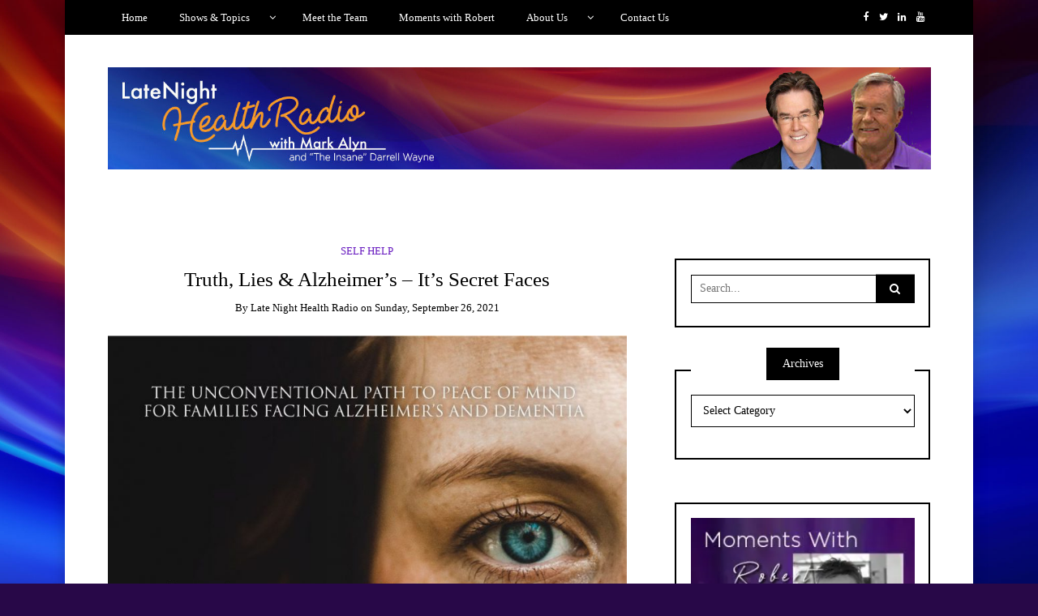

--- FILE ---
content_type: text/html; charset=UTF-8
request_url: https://www.latenighthealth.com/truth-lies-alzheimers-its-secret-faces/
body_size: 20555
content:
<!DOCTYPE html>
<!--[if IE 9]><html class="no-js ie9" lang="en-US"><![endif]-->
<!--[if gt IE 9]><!--><html class="no-js" lang="en-US"><!--<![endif]-->

<head>
  <meta charset="UTF-8">
  <meta name="viewport" content="width=device-width, initial-scale=1">
  <link rel="profile" href="http://gmpg.org/xfn/11">
  
	<meta name='robots' content='index, follow, max-image-preview:large, max-snippet:-1, max-video-preview:-1' />

	<!-- This site is optimized with the Yoast SEO plugin v26.7 - https://yoast.com/wordpress/plugins/seo/ -->
	<title>Truth, Lies &amp; Alzheimer&#039;s - It&#039;s Secret Faces - Late Night Health Radio</title>
	<link rel="canonical" href="https://www.latenighthealth.com/truth-lies-alzheimers-its-secret-faces/" />
	<meta property="og:locale" content="en_US" />
	<meta property="og:type" content="article" />
	<meta property="og:title" content="Truth, Lies &amp; Alzheimer&#039;s - It&#039;s Secret Faces - Late Night Health Radio" />
	<meta property="og:description" content="By Lisa Skinner So many families are greatly impacted by Alzheimer’s disease and are desperately in need of help and guidance. Currently, in the United States, there are over 6 million people living with Alzheimer&#8217;s disease. Today, someone in the U.S. develops Alzheimer’s disease every 66 seconds. Based on that, by the middle of the &hellip;" />
	<meta property="og:url" content="https://www.latenighthealth.com/truth-lies-alzheimers-its-secret-faces/" />
	<meta property="og:site_name" content="Late Night Health Radio" />
	<meta property="article:publisher" content="https://www.facebook.com/latenighthealth" />
	<meta property="article:published_time" content="2021-09-26T16:37:31+00:00" />
	<meta property="article:modified_time" content="2021-09-26T16:37:49+00:00" />
	<meta property="og:image" content="https://www.latenighthealth.com/wp-content/uploads/2021/09/Lisa-Skinner_book-cover.jpg" />
	<meta property="og:image:width" content="1357" />
	<meta property="og:image:height" content="2048" />
	<meta property="og:image:type" content="image/jpeg" />
	<meta name="author" content="Late Night Health Radio" />
	<meta name="twitter:card" content="summary_large_image" />
	<meta name="twitter:creator" content="@robertclancy" />
	<meta name="twitter:site" content="@latenigthhealth" />
	<meta name="twitter:label1" content="Written by" />
	<meta name="twitter:data1" content="Late Night Health Radio" />
	<meta name="twitter:label2" content="Est. reading time" />
	<meta name="twitter:data2" content="2 minutes" />
	<script type="application/ld+json" class="yoast-schema-graph">{"@context":"https://schema.org","@graph":[{"@type":"Article","@id":"https://www.latenighthealth.com/truth-lies-alzheimers-its-secret-faces/#article","isPartOf":{"@id":"https://www.latenighthealth.com/truth-lies-alzheimers-its-secret-faces/"},"author":{"name":"Late Night Health Radio","@id":"https://www.latenighthealth.com/#/schema/person/a9154034a91c5f675e8b04f8c32faf24"},"headline":"Truth, Lies &#038; Alzheimer&#8217;s &#8211; It&#8217;s Secret Faces","datePublished":"2021-09-26T16:37:31+00:00","dateModified":"2021-09-26T16:37:49+00:00","mainEntityOfPage":{"@id":"https://www.latenighthealth.com/truth-lies-alzheimers-its-secret-faces/"},"wordCount":338,"commentCount":0,"publisher":{"@id":"https://www.latenighthealth.com/#organization"},"image":{"@id":"https://www.latenighthealth.com/truth-lies-alzheimers-its-secret-faces/#primaryimage"},"thumbnailUrl":"https://www.latenighthealth.com/wp-content/uploads/2021/09/Lisa-Skinner_book-cover.jpg","keywords":["alzheimer's","brain health","dementia"],"articleSection":["Self Help"],"inLanguage":"en-US","potentialAction":[{"@type":"CommentAction","name":"Comment","target":["https://www.latenighthealth.com/truth-lies-alzheimers-its-secret-faces/#respond"]}]},{"@type":"WebPage","@id":"https://www.latenighthealth.com/truth-lies-alzheimers-its-secret-faces/","url":"https://www.latenighthealth.com/truth-lies-alzheimers-its-secret-faces/","name":"Truth, Lies & Alzheimer's - It's Secret Faces - Late Night Health Radio","isPartOf":{"@id":"https://www.latenighthealth.com/#website"},"primaryImageOfPage":{"@id":"https://www.latenighthealth.com/truth-lies-alzheimers-its-secret-faces/#primaryimage"},"image":{"@id":"https://www.latenighthealth.com/truth-lies-alzheimers-its-secret-faces/#primaryimage"},"thumbnailUrl":"https://www.latenighthealth.com/wp-content/uploads/2021/09/Lisa-Skinner_book-cover.jpg","datePublished":"2021-09-26T16:37:31+00:00","dateModified":"2021-09-26T16:37:49+00:00","breadcrumb":{"@id":"https://www.latenighthealth.com/truth-lies-alzheimers-its-secret-faces/#breadcrumb"},"inLanguage":"en-US","potentialAction":[{"@type":"ReadAction","target":["https://www.latenighthealth.com/truth-lies-alzheimers-its-secret-faces/"]}]},{"@type":"ImageObject","inLanguage":"en-US","@id":"https://www.latenighthealth.com/truth-lies-alzheimers-its-secret-faces/#primaryimage","url":"https://www.latenighthealth.com/wp-content/uploads/2021/09/Lisa-Skinner_book-cover.jpg","contentUrl":"https://www.latenighthealth.com/wp-content/uploads/2021/09/Lisa-Skinner_book-cover.jpg","width":1357,"height":2048},{"@type":"BreadcrumbList","@id":"https://www.latenighthealth.com/truth-lies-alzheimers-its-secret-faces/#breadcrumb","itemListElement":[{"@type":"ListItem","position":1,"name":"Home","item":"https://www.latenighthealth.com/"},{"@type":"ListItem","position":2,"name":"Blog","item":"https://www.latenighthealth.com/blog/"},{"@type":"ListItem","position":3,"name":"Truth, Lies &#038; Alzheimer&#8217;s &#8211; It&#8217;s Secret Faces"}]},{"@type":"WebSite","@id":"https://www.latenighthealth.com/#website","url":"https://www.latenighthealth.com/","name":"Late Night Health Radio","description":"Alternative Health Radio Show. We talk about health and wellness topics that matter to you!","publisher":{"@id":"https://www.latenighthealth.com/#organization"},"potentialAction":[{"@type":"SearchAction","target":{"@type":"EntryPoint","urlTemplate":"https://www.latenighthealth.com/?s={search_term_string}"},"query-input":{"@type":"PropertyValueSpecification","valueRequired":true,"valueName":"search_term_string"}}],"inLanguage":"en-US"},{"@type":"Organization","@id":"https://www.latenighthealth.com/#organization","name":"Late Night Health","url":"https://www.latenighthealth.com/","logo":{"@type":"ImageObject","inLanguage":"en-US","@id":"https://www.latenighthealth.com/#/schema/logo/image/","url":"https://www.latenighthealth.com/wp-content/uploads/2022/07/lnh-logo-.jpg","contentUrl":"https://www.latenighthealth.com/wp-content/uploads/2022/07/lnh-logo-.jpg","width":400,"height":400,"caption":"Late Night Health"},"image":{"@id":"https://www.latenighthealth.com/#/schema/logo/image/"},"sameAs":["https://www.facebook.com/latenighthealth","https://x.com/latenigthhealth","https://www.linkedin.com/in/markalyn/"]},{"@type":"Person","@id":"https://www.latenighthealth.com/#/schema/person/a9154034a91c5f675e8b04f8c32faf24","name":"Late Night Health Radio","image":{"@type":"ImageObject","inLanguage":"en-US","@id":"https://www.latenighthealth.com/#/schema/person/image/","url":"https://secure.gravatar.com/avatar/0e3c8f6d40670a6705d0d785378828d20b38dea47370df6bb9b6bf4ea39a70ed?s=96&d=mm&r=g","contentUrl":"https://secure.gravatar.com/avatar/0e3c8f6d40670a6705d0d785378828d20b38dea47370df6bb9b6bf4ea39a70ed?s=96&d=mm&r=g","caption":"Late Night Health Radio"},"sameAs":["https://x.com/robertclancy"],"url":"https://www.latenighthealth.com/author/latenighthealth_szoxys/"}]}</script>
	<!-- / Yoast SEO plugin. -->


<link rel="alternate" type="application/rss+xml" title="Late Night Health Radio &raquo; Feed" href="https://www.latenighthealth.com/feed/" />
<link rel="alternate" type="application/rss+xml" title="Late Night Health Radio &raquo; Comments Feed" href="https://www.latenighthealth.com/comments/feed/" />
<link rel="alternate" type="application/rss+xml" title="Late Night Health Radio &raquo; Truth, Lies &#038; Alzheimer&#8217;s &#8211; It&#8217;s Secret Faces Comments Feed" href="https://www.latenighthealth.com/truth-lies-alzheimers-its-secret-faces/feed/" />
<link rel="alternate" title="oEmbed (JSON)" type="application/json+oembed" href="https://www.latenighthealth.com/wp-json/oembed/1.0/embed?url=https%3A%2F%2Fwww.latenighthealth.com%2Ftruth-lies-alzheimers-its-secret-faces%2F" />
<link rel="alternate" title="oEmbed (XML)" type="text/xml+oembed" href="https://www.latenighthealth.com/wp-json/oembed/1.0/embed?url=https%3A%2F%2Fwww.latenighthealth.com%2Ftruth-lies-alzheimers-its-secret-faces%2F&#038;format=xml" />
<style id='wp-img-auto-sizes-contain-inline-css' type='text/css'>
img:is([sizes=auto i],[sizes^="auto," i]){contain-intrinsic-size:3000px 1500px}
/*# sourceURL=wp-img-auto-sizes-contain-inline-css */
</style>
<style id='wp-emoji-styles-inline-css' type='text/css'>

	img.wp-smiley, img.emoji {
		display: inline !important;
		border: none !important;
		box-shadow: none !important;
		height: 1em !important;
		width: 1em !important;
		margin: 0 0.07em !important;
		vertical-align: -0.1em !important;
		background: none !important;
		padding: 0 !important;
	}
/*# sourceURL=wp-emoji-styles-inline-css */
</style>
<link rel='stylesheet' id='wp-block-library-css' href='https://www.latenighthealth.com/wp-includes/css/dist/block-library/style.min.css?ver=6.9' type='text/css' media='all' />
<style id='classic-theme-styles-inline-css' type='text/css'>
/*! This file is auto-generated */
.wp-block-button__link{color:#fff;background-color:#32373c;border-radius:9999px;box-shadow:none;text-decoration:none;padding:calc(.667em + 2px) calc(1.333em + 2px);font-size:1.125em}.wp-block-file__button{background:#32373c;color:#fff;text-decoration:none}
/*# sourceURL=/wp-includes/css/classic-themes.min.css */
</style>
<style id='global-styles-inline-css' type='text/css'>
:root{--wp--preset--aspect-ratio--square: 1;--wp--preset--aspect-ratio--4-3: 4/3;--wp--preset--aspect-ratio--3-4: 3/4;--wp--preset--aspect-ratio--3-2: 3/2;--wp--preset--aspect-ratio--2-3: 2/3;--wp--preset--aspect-ratio--16-9: 16/9;--wp--preset--aspect-ratio--9-16: 9/16;--wp--preset--color--black: #000000;--wp--preset--color--cyan-bluish-gray: #abb8c3;--wp--preset--color--white: #ffffff;--wp--preset--color--pale-pink: #f78da7;--wp--preset--color--vivid-red: #cf2e2e;--wp--preset--color--luminous-vivid-orange: #ff6900;--wp--preset--color--luminous-vivid-amber: #fcb900;--wp--preset--color--light-green-cyan: #7bdcb5;--wp--preset--color--vivid-green-cyan: #00d084;--wp--preset--color--pale-cyan-blue: #8ed1fc;--wp--preset--color--vivid-cyan-blue: #0693e3;--wp--preset--color--vivid-purple: #9b51e0;--wp--preset--gradient--vivid-cyan-blue-to-vivid-purple: linear-gradient(135deg,rgb(6,147,227) 0%,rgb(155,81,224) 100%);--wp--preset--gradient--light-green-cyan-to-vivid-green-cyan: linear-gradient(135deg,rgb(122,220,180) 0%,rgb(0,208,130) 100%);--wp--preset--gradient--luminous-vivid-amber-to-luminous-vivid-orange: linear-gradient(135deg,rgb(252,185,0) 0%,rgb(255,105,0) 100%);--wp--preset--gradient--luminous-vivid-orange-to-vivid-red: linear-gradient(135deg,rgb(255,105,0) 0%,rgb(207,46,46) 100%);--wp--preset--gradient--very-light-gray-to-cyan-bluish-gray: linear-gradient(135deg,rgb(238,238,238) 0%,rgb(169,184,195) 100%);--wp--preset--gradient--cool-to-warm-spectrum: linear-gradient(135deg,rgb(74,234,220) 0%,rgb(151,120,209) 20%,rgb(207,42,186) 40%,rgb(238,44,130) 60%,rgb(251,105,98) 80%,rgb(254,248,76) 100%);--wp--preset--gradient--blush-light-purple: linear-gradient(135deg,rgb(255,206,236) 0%,rgb(152,150,240) 100%);--wp--preset--gradient--blush-bordeaux: linear-gradient(135deg,rgb(254,205,165) 0%,rgb(254,45,45) 50%,rgb(107,0,62) 100%);--wp--preset--gradient--luminous-dusk: linear-gradient(135deg,rgb(255,203,112) 0%,rgb(199,81,192) 50%,rgb(65,88,208) 100%);--wp--preset--gradient--pale-ocean: linear-gradient(135deg,rgb(255,245,203) 0%,rgb(182,227,212) 50%,rgb(51,167,181) 100%);--wp--preset--gradient--electric-grass: linear-gradient(135deg,rgb(202,248,128) 0%,rgb(113,206,126) 100%);--wp--preset--gradient--midnight: linear-gradient(135deg,rgb(2,3,129) 0%,rgb(40,116,252) 100%);--wp--preset--font-size--small: 13px;--wp--preset--font-size--medium: 20px;--wp--preset--font-size--large: 36px;--wp--preset--font-size--x-large: 42px;--wp--preset--spacing--20: 0.44rem;--wp--preset--spacing--30: 0.67rem;--wp--preset--spacing--40: 1rem;--wp--preset--spacing--50: 1.5rem;--wp--preset--spacing--60: 2.25rem;--wp--preset--spacing--70: 3.38rem;--wp--preset--spacing--80: 5.06rem;--wp--preset--shadow--natural: 6px 6px 9px rgba(0, 0, 0, 0.2);--wp--preset--shadow--deep: 12px 12px 50px rgba(0, 0, 0, 0.4);--wp--preset--shadow--sharp: 6px 6px 0px rgba(0, 0, 0, 0.2);--wp--preset--shadow--outlined: 6px 6px 0px -3px rgb(255, 255, 255), 6px 6px rgb(0, 0, 0);--wp--preset--shadow--crisp: 6px 6px 0px rgb(0, 0, 0);}:where(.is-layout-flex){gap: 0.5em;}:where(.is-layout-grid){gap: 0.5em;}body .is-layout-flex{display: flex;}.is-layout-flex{flex-wrap: wrap;align-items: center;}.is-layout-flex > :is(*, div){margin: 0;}body .is-layout-grid{display: grid;}.is-layout-grid > :is(*, div){margin: 0;}:where(.wp-block-columns.is-layout-flex){gap: 2em;}:where(.wp-block-columns.is-layout-grid){gap: 2em;}:where(.wp-block-post-template.is-layout-flex){gap: 1.25em;}:where(.wp-block-post-template.is-layout-grid){gap: 1.25em;}.has-black-color{color: var(--wp--preset--color--black) !important;}.has-cyan-bluish-gray-color{color: var(--wp--preset--color--cyan-bluish-gray) !important;}.has-white-color{color: var(--wp--preset--color--white) !important;}.has-pale-pink-color{color: var(--wp--preset--color--pale-pink) !important;}.has-vivid-red-color{color: var(--wp--preset--color--vivid-red) !important;}.has-luminous-vivid-orange-color{color: var(--wp--preset--color--luminous-vivid-orange) !important;}.has-luminous-vivid-amber-color{color: var(--wp--preset--color--luminous-vivid-amber) !important;}.has-light-green-cyan-color{color: var(--wp--preset--color--light-green-cyan) !important;}.has-vivid-green-cyan-color{color: var(--wp--preset--color--vivid-green-cyan) !important;}.has-pale-cyan-blue-color{color: var(--wp--preset--color--pale-cyan-blue) !important;}.has-vivid-cyan-blue-color{color: var(--wp--preset--color--vivid-cyan-blue) !important;}.has-vivid-purple-color{color: var(--wp--preset--color--vivid-purple) !important;}.has-black-background-color{background-color: var(--wp--preset--color--black) !important;}.has-cyan-bluish-gray-background-color{background-color: var(--wp--preset--color--cyan-bluish-gray) !important;}.has-white-background-color{background-color: var(--wp--preset--color--white) !important;}.has-pale-pink-background-color{background-color: var(--wp--preset--color--pale-pink) !important;}.has-vivid-red-background-color{background-color: var(--wp--preset--color--vivid-red) !important;}.has-luminous-vivid-orange-background-color{background-color: var(--wp--preset--color--luminous-vivid-orange) !important;}.has-luminous-vivid-amber-background-color{background-color: var(--wp--preset--color--luminous-vivid-amber) !important;}.has-light-green-cyan-background-color{background-color: var(--wp--preset--color--light-green-cyan) !important;}.has-vivid-green-cyan-background-color{background-color: var(--wp--preset--color--vivid-green-cyan) !important;}.has-pale-cyan-blue-background-color{background-color: var(--wp--preset--color--pale-cyan-blue) !important;}.has-vivid-cyan-blue-background-color{background-color: var(--wp--preset--color--vivid-cyan-blue) !important;}.has-vivid-purple-background-color{background-color: var(--wp--preset--color--vivid-purple) !important;}.has-black-border-color{border-color: var(--wp--preset--color--black) !important;}.has-cyan-bluish-gray-border-color{border-color: var(--wp--preset--color--cyan-bluish-gray) !important;}.has-white-border-color{border-color: var(--wp--preset--color--white) !important;}.has-pale-pink-border-color{border-color: var(--wp--preset--color--pale-pink) !important;}.has-vivid-red-border-color{border-color: var(--wp--preset--color--vivid-red) !important;}.has-luminous-vivid-orange-border-color{border-color: var(--wp--preset--color--luminous-vivid-orange) !important;}.has-luminous-vivid-amber-border-color{border-color: var(--wp--preset--color--luminous-vivid-amber) !important;}.has-light-green-cyan-border-color{border-color: var(--wp--preset--color--light-green-cyan) !important;}.has-vivid-green-cyan-border-color{border-color: var(--wp--preset--color--vivid-green-cyan) !important;}.has-pale-cyan-blue-border-color{border-color: var(--wp--preset--color--pale-cyan-blue) !important;}.has-vivid-cyan-blue-border-color{border-color: var(--wp--preset--color--vivid-cyan-blue) !important;}.has-vivid-purple-border-color{border-color: var(--wp--preset--color--vivid-purple) !important;}.has-vivid-cyan-blue-to-vivid-purple-gradient-background{background: var(--wp--preset--gradient--vivid-cyan-blue-to-vivid-purple) !important;}.has-light-green-cyan-to-vivid-green-cyan-gradient-background{background: var(--wp--preset--gradient--light-green-cyan-to-vivid-green-cyan) !important;}.has-luminous-vivid-amber-to-luminous-vivid-orange-gradient-background{background: var(--wp--preset--gradient--luminous-vivid-amber-to-luminous-vivid-orange) !important;}.has-luminous-vivid-orange-to-vivid-red-gradient-background{background: var(--wp--preset--gradient--luminous-vivid-orange-to-vivid-red) !important;}.has-very-light-gray-to-cyan-bluish-gray-gradient-background{background: var(--wp--preset--gradient--very-light-gray-to-cyan-bluish-gray) !important;}.has-cool-to-warm-spectrum-gradient-background{background: var(--wp--preset--gradient--cool-to-warm-spectrum) !important;}.has-blush-light-purple-gradient-background{background: var(--wp--preset--gradient--blush-light-purple) !important;}.has-blush-bordeaux-gradient-background{background: var(--wp--preset--gradient--blush-bordeaux) !important;}.has-luminous-dusk-gradient-background{background: var(--wp--preset--gradient--luminous-dusk) !important;}.has-pale-ocean-gradient-background{background: var(--wp--preset--gradient--pale-ocean) !important;}.has-electric-grass-gradient-background{background: var(--wp--preset--gradient--electric-grass) !important;}.has-midnight-gradient-background{background: var(--wp--preset--gradient--midnight) !important;}.has-small-font-size{font-size: var(--wp--preset--font-size--small) !important;}.has-medium-font-size{font-size: var(--wp--preset--font-size--medium) !important;}.has-large-font-size{font-size: var(--wp--preset--font-size--large) !important;}.has-x-large-font-size{font-size: var(--wp--preset--font-size--x-large) !important;}
:where(.wp-block-post-template.is-layout-flex){gap: 1.25em;}:where(.wp-block-post-template.is-layout-grid){gap: 1.25em;}
:where(.wp-block-term-template.is-layout-flex){gap: 1.25em;}:where(.wp-block-term-template.is-layout-grid){gap: 1.25em;}
:where(.wp-block-columns.is-layout-flex){gap: 2em;}:where(.wp-block-columns.is-layout-grid){gap: 2em;}
:root :where(.wp-block-pullquote){font-size: 1.5em;line-height: 1.6;}
/*# sourceURL=global-styles-inline-css */
</style>
<link rel='stylesheet' id='titan-adminbar-styles-css' href='https://www.latenighthealth.com/wp-content/plugins/anti-spam/assets/css/admin-bar.css?ver=7.3.5' type='text/css' media='all' />
<link rel='stylesheet' id='contact-form-7-css' href='https://www.latenighthealth.com/wp-content/plugins/contact-form-7/includes/css/styles.css?ver=6.1.3' type='text/css' media='all' />
<style id='contact-form-7-inline-css' type='text/css'>
.wpcf7 .wpcf7-recaptcha iframe {margin-bottom: 0;}.wpcf7 .wpcf7-recaptcha[data-align="center"] > div {margin: 0 auto;}.wpcf7 .wpcf7-recaptcha[data-align="right"] > div {margin: 0 0 0 auto;}
/*# sourceURL=contact-form-7-inline-css */
</style>
<link rel='stylesheet' id='WRT-style-css' href='https://www.latenighthealth.com/wp-content/themes/writee/style.css?ver=6.9' type='text/css' media='all' />
<link rel='stylesheet' id='WRT-main-style-css' href='https://www.latenighthealth.com/wp-content/themes/writee/assets/css/style-ltr.css?ver=6.9' type='text/css' media='all' />
<link rel='stylesheet' id='mediaelement-css' href='https://www.latenighthealth.com/wp-includes/js/mediaelement/mediaelementplayer-legacy.min.css?ver=4.2.17' type='text/css' media='all' />
<link rel='stylesheet' id='wp-mediaelement-css' href='https://www.latenighthealth.com/wp-includes/js/mediaelement/wp-mediaelement.min.css?ver=6.9' type='text/css' media='all' />
<script type="text/javascript" src="https://www.latenighthealth.com/wp-includes/js/jquery/jquery.min.js?ver=3.7.1" id="jquery-core-js"></script>
<script type="text/javascript" src="https://www.latenighthealth.com/wp-includes/js/jquery/jquery-migrate.min.js?ver=3.4.1" id="jquery-migrate-js"></script>
<link rel="https://api.w.org/" href="https://www.latenighthealth.com/wp-json/" /><link rel="alternate" title="JSON" type="application/json" href="https://www.latenighthealth.com/wp-json/wp/v2/posts/3829" /><link rel="EditURI" type="application/rsd+xml" title="RSD" href="https://www.latenighthealth.com/xmlrpc.php?rsd" />
<meta name="generator" content="WordPress 6.9" />
<link rel='shortlink' href='https://www.latenighthealth.com/?p=3829' />
<link rel="pingback" href="https://www.latenighthealth.com/xmlrpc.php"><style type="text/css">html, body {font-size:14px;line-height:1.2;}.entry-content a:not([class]), a:active, a:focus, a:hover{color:#671abf}.social-navigation.theme-colors,
		.comments-area .comments-list .comment .comment-meta .comment-header .comment-reply,
		.entry .entry-header .entry-meta .entry-cat,
		.entry .entry-quote-author,
		.widget.widget_recent-post .entry-list .entry .entry-meta .entry-cat, 
		.widget.widget_popular-post .entry-list .entry .entry-meta .entry-cat, 
		.widget.widget_posts .entry-list .entry .entry-meta .entry-cat, 
		.widget.widget_posts .entry .entry-meta .entry-cat, 
		.widget.widget_wrt_recent_posts .entry .entry-meta .entry-cat, 
		.widget.widget_related_posts .entry .entry-meta .entry-cat,
		.widget.widget_categories ul li a:hover,
		.widget.widget_product_categories ul li a:hover,
		.widget.widget_archive ul li a:hover,
		.widget.widget_archives ul li a:hover,
		.widget.widget_twitter .tweets-list .tweet a,
		.widget.widget_recent_comments .recentcomments span a{ color :#671abf}
		.widget.widget_categories ul li a:before,
		.widget.widget_nav_menu ul li a::before, 
		.widget.widget_pages ul li a::before, 
		.widget.widget_meta ul li a::before, 
		.widget.widget_product_categories ul li a:before,
		.widget.widget_archive ul li a:before, 
		.widget.widget_archives ul li a:before {background-color: #671abf }.widget.widget_tag_cloud .tagcloud a:hover {
			color:#671abf;
			border-color:#671abf}.pace-running .pace{background-color:#ffffff;}
	.pace-done .pace{background-color:transparent;}
	.pace {
	  -webkit-pointer-events: none;
	  pointer-events: none;

	  -webkit-user-select: none;
	  -moz-user-select: none;
	  user-select: none;

	  position: fixed;
	  top: 0;
	  left: 0;
	  width: 100%;
	  z-index:9999;

	  -webkit-transform: translate3d(0, -50px, 0);
	  -ms-transform: translate3d(0, -50px, 0);
	  transform: translate3d(0, -50px, 0);

	  -webkit-transition: -webkit-transform .5s ease-out;
	  -ms-transition: -webkit-transform .5s ease-out;
	  transition: transform .5s ease-out;
	}

	.pace.pace-active {
	  -webkit-transform: translate3d(0, 0, 0);
	  -ms-transform: translate3d(0, 0, 0);
	  transform: translate3d(0, 0, 0);
	}

	.pace .pace-progress {
	  display: block;
	  position: fixed;
	  z-index: 2000;
	  top: 0;
	  right: 100%;
	  width: 100%;
	  height: 5px;
	  background:#671abf;
	  pointer-events: none;
	}
   </style><script> 
	var RTL = false;
	</script><meta name="generator" content="Elementor 3.34.1; features: additional_custom_breakpoints; settings: css_print_method-external, google_font-enabled, font_display-auto">
			<style>
				.e-con.e-parent:nth-of-type(n+4):not(.e-lazyloaded):not(.e-no-lazyload),
				.e-con.e-parent:nth-of-type(n+4):not(.e-lazyloaded):not(.e-no-lazyload) * {
					background-image: none !important;
				}
				@media screen and (max-height: 1024px) {
					.e-con.e-parent:nth-of-type(n+3):not(.e-lazyloaded):not(.e-no-lazyload),
					.e-con.e-parent:nth-of-type(n+3):not(.e-lazyloaded):not(.e-no-lazyload) * {
						background-image: none !important;
					}
				}
				@media screen and (max-height: 640px) {
					.e-con.e-parent:nth-of-type(n+2):not(.e-lazyloaded):not(.e-no-lazyload),
					.e-con.e-parent:nth-of-type(n+2):not(.e-lazyloaded):not(.e-no-lazyload) * {
						background-image: none !important;
					}
				}
			</style>
			<style type="text/css" id="custom-background-css">
body.custom-background { background-color: #280848; background-image: url("https://www.latenighthealth.com/wp-content/uploads/2017/12/background.jpg"); background-position: left top; background-size: cover; background-repeat: no-repeat; background-attachment: fixed; }
</style>
	<link rel="icon" href="https://www.latenighthealth.com/wp-content/uploads/2017/12/logo-150x150.jpg" sizes="32x32" />
<link rel="icon" href="https://www.latenighthealth.com/wp-content/uploads/2017/12/logo-300x300.jpg" sizes="192x192" />
<link rel="apple-touch-icon" href="https://www.latenighthealth.com/wp-content/uploads/2017/12/logo-300x300.jpg" />
<meta name="msapplication-TileImage" content="https://www.latenighthealth.com/wp-content/uploads/2017/12/logo-300x300.jpg" />
  
</head>
<body id="site-body" class="wp-singular post-template-default single single-post postid-3829 single-format-audio custom-background wp-custom-logo wp-theme-writee theme-header4 elementor-default elementor-kit-2545">
<div class="site-mobile-navigation"></div>
<div class="site-wrapper boxed-wrapper  shadow-wrapper">
		<header id="site-header" class="site-header">
		<div class="site-header-top">
			<div class="site-container">
				<div class="site-row">
					
					<div class="site-header-top-left site-column-9">
					
												<nav class="primary-navigation" id="primary-navigation">
							
							<ul id="menu-menu" class=""><li id="menu-item-64" class="menu-item menu-item-type-post_type menu-item-object-page menu-item-home menu-item-64"><a href="https://www.latenighthealth.com/">Home</a></li>
<li id="menu-item-63" class="menu-item menu-item-type-post_type menu-item-object-page current_page_parent menu-item-has-children menu-item-63"><a href="https://www.latenighthealth.com/blog/">Shows &#038; Topics</a>
<ul class="sub-menu">
	<li id="menu-item-218" class="menu-item menu-item-type-taxonomy menu-item-object-category menu-item-218"><a href="https://www.latenighthealth.com/category/altmed/">Alternative Medicine</a></li>
	<li id="menu-item-222" class="menu-item menu-item-type-taxonomy menu-item-object-category menu-item-222"><a href="https://www.latenighthealth.com/category/business-finances/">Business &#038; Finances</a></li>
	<li id="menu-item-217" class="menu-item menu-item-type-taxonomy menu-item-object-category menu-item-217"><a href="https://www.latenighthealth.com/category/exercise/">Exercise</a></li>
	<li id="menu-item-221" class="menu-item menu-item-type-taxonomy menu-item-object-category menu-item-221"><a href="https://www.latenighthealth.com/category/food/">Food</a></li>
	<li id="menu-item-223" class="menu-item menu-item-type-taxonomy menu-item-object-category menu-item-223"><a href="https://www.latenighthealth.com/category/medical-insurance/">Medical Insurance</a></li>
	<li id="menu-item-219" class="menu-item menu-item-type-taxonomy menu-item-object-category menu-item-219"><a href="https://www.latenighthealth.com/category/mind-body-spirit/">Mind-Body-Spirit</a></li>
	<li id="menu-item-220" class="menu-item menu-item-type-taxonomy menu-item-object-category menu-item-220"><a href="https://www.latenighthealth.com/category/pain-management/">Pain Management</a></li>
	<li id="menu-item-214" class="menu-item menu-item-type-taxonomy menu-item-object-category current-post-ancestor current-menu-parent current-post-parent menu-item-214"><a href="https://www.latenighthealth.com/category/self-help/">Self Help</a></li>
	<li id="menu-item-215" class="menu-item menu-item-type-taxonomy menu-item-object-category menu-item-215"><a href="https://www.latenighthealth.com/category/western-med/">Western Medicine</a></li>
	<li id="menu-item-216" class="menu-item menu-item-type-taxonomy menu-item-object-category menu-item-216"><a href="https://www.latenighthealth.com/category/womens-health/">Women&#8217;s Health</a></li>
</ul>
</li>
<li id="menu-item-62" class="menu-item menu-item-type-post_type menu-item-object-page menu-item-62"><a href="https://www.latenighthealth.com/meet-the-team/">Meet the Team</a></li>
<li id="menu-item-201" class="menu-item menu-item-type-post_type menu-item-object-page menu-item-201"><a href="https://www.latenighthealth.com/moments-with-robert/">Moments with Robert</a></li>
<li id="menu-item-65" class="menu-item menu-item-type-post_type menu-item-object-page menu-item-has-children menu-item-65"><a href="https://www.latenighthealth.com/about/">About Us</a>
<ul class="sub-menu">
	<li id="menu-item-85" class="menu-item menu-item-type-post_type menu-item-object-page menu-item-85"><a href="https://www.latenighthealth.com/about/">About Us</a></li>
	<li id="menu-item-60" class="menu-item menu-item-type-post_type menu-item-object-page menu-item-60"><a href="https://www.latenighthealth.com/advertise/">Advertise</a></li>
	<li id="menu-item-327" class="menu-item menu-item-type-post_type menu-item-object-page menu-item-327"><a href="https://www.latenighthealth.com/press-releases/">Press Releases</a></li>
</ul>
</li>
<li id="menu-item-59" class="menu-item menu-item-type-post_type menu-item-object-page menu-item-59"><a href="https://www.latenighthealth.com/contact-us/">Contact Us</a></li>
</ul>						</nav>
						<a href="https://www.latenighthealth.com" class="mobile-navigation-toggle"></a>
											</div>
					
					
		<div class="site-header-top-right site-column-3">
			<nav id="social-navigation" class="social-navigation default-colors"><ul><li><a href="https://www.facebook.com/LateNightHealthRadio" target="_blank"><span class="fa fa-facebook"></span></a></li><li><a href="https://twitter.com/latenighthealth" target="_blank"><span class="fa fa-twitter"></span></a></li><li><a href="https://www.linkedin.com/in/markalyn/" target="_blank"><span class="fa fa-linkedin"></span></a></li><li><a href="https://www.youtube.com/user/latenighthealth" target="_blank"><span class="fa fa-youtube"></span></a></li></ul></nav>
		</div>				</div>
			</div>
		</div>
		
		<div class="site-header-bottom">
			<div class="site-container">
				<div class="site-row">
					<div class="site-header-middle-center">
						<div class="site-brand">
												
							<h2 class="site-logo">							<a href="https://www.latenighthealth.com/" class="custom-logo-link" rel="home"><img width="1585" height="197" src="https://www.latenighthealth.com/wp-content/uploads/2018/05/cropped-Late-Night-HealthHeaderBanner.jpg" class="custom-logo" alt="Late Night Health Radio" decoding="async" srcset="https://www.latenighthealth.com/wp-content/uploads/2018/05/cropped-Late-Night-HealthHeaderBanner.jpg 1585w, https://www.latenighthealth.com/wp-content/uploads/2018/05/cropped-Late-Night-HealthHeaderBanner-300x37.jpg 300w, https://www.latenighthealth.com/wp-content/uploads/2018/05/cropped-Late-Night-HealthHeaderBanner-768x95.jpg 768w, https://www.latenighthealth.com/wp-content/uploads/2018/05/cropped-Late-Night-HealthHeaderBanner-1024x127.jpg 1024w, https://www.latenighthealth.com/wp-content/uploads/2018/05/cropped-Late-Night-HealthHeaderBanner-780x97.jpg 780w" sizes="(max-width: 1585px) 100vw, 1585px" /></a>							</h2>							
												
					
												
						<a href="https://www.latenighthealth.com/" class="mobile-navigation-toggle"></a>
						</div>
					</div>
				</div>
			</div>
		</div>
    </header><!-- / header -->	<section class="site-main with-right-sidebar ">
	
        <div class="site-container">
            <div class="site-row">
			
				<div class="site-content  with-sidebar expand-view " id="site-content" role="main">
				<article id="entry-3829" class="post-3829 post type-post status-publish format-audio has-post-thumbnail hentry category-self-help tag-alzheimers tag-brain-health tag-dementia post_format-post-format-audio entry entry-center">

		<div class="entry-row">
		<div class="entry-full-center" style="text-align:center;">
				<div class="entry-header">
		<div class="entry-meta">
			<span class="entry-cat"><a href="https://www.latenighthealth.com/category/self-help/" rel="category tag">Self Help</a></span>
		</div>
		<h1 class="entry-title">Truth, Lies &#038; Alzheimer&#8217;s &#8211; It&#8217;s Secret Faces</h1>		<div class="entry-meta">
			<span class="entry-author">By <a href="https://www.latenighthealth.com/author/latenighthealth_szoxys/" title="Posts by Late Night Health Radio" rel="author">Late Night Health Radio</a> </span>
			<span class="entry-date">on <a href="https://www.latenighthealth.com/2021/09/">Sunday, September 26, 2021</a></span>
		</div>
	</div><div  class="entry-media" >
					<a href="https://www.latenighthealth.com/truth-lies-alzheimers-its-secret-faces/" class="entry-thumb" title="Permalink to: &quot;Truth, Lies &#038; Alzheimer&#8217;s &#8211; It&#8217;s Secret Faces&quot;"><img width="780" height="1177" src="https://www.latenighthealth.com/wp-content/uploads/2021/09/Lisa-Skinner_book-cover-780x1177.jpg" class="attachment-WRT-post-image size-WRT-post-image wp-post-image" alt="" decoding="async" srcset="https://www.latenighthealth.com/wp-content/uploads/2021/09/Lisa-Skinner_book-cover-780x1177.jpg 780w, https://www.latenighthealth.com/wp-content/uploads/2021/09/Lisa-Skinner_book-cover-199x300.jpg 199w, https://www.latenighthealth.com/wp-content/uploads/2021/09/Lisa-Skinner_book-cover-679x1024.jpg 679w, https://www.latenighthealth.com/wp-content/uploads/2021/09/Lisa-Skinner_book-cover-768x1159.jpg 768w, https://www.latenighthealth.com/wp-content/uploads/2021/09/Lisa-Skinner_book-cover-1018x1536.jpg 1018w, https://www.latenighthealth.com/wp-content/uploads/2021/09/Lisa-Skinner_book-cover.jpg 1357w" sizes="(max-width: 780px) 100vw, 780px" /></a>
				</div>			
			<div class="entry-content">
				
				<div><strong>By Lisa Skinner</strong></div>
<div></div>
<div><img fetchpriority="high" decoding="async" class="size-medium wp-image-3820 alignleft" src="https://www.latenighthealth.com/wp-content/uploads/2021/09/Lisa-Head-Shot-1-1-300x225.jpg" alt="" width="300" height="225" srcset="https://www.latenighthealth.com/wp-content/uploads/2021/09/Lisa-Head-Shot-1-1-300x225.jpg 300w, https://www.latenighthealth.com/wp-content/uploads/2021/09/Lisa-Head-Shot-1-1-1024x769.jpg 1024w, https://www.latenighthealth.com/wp-content/uploads/2021/09/Lisa-Head-Shot-1-1-768x576.jpg 768w, https://www.latenighthealth.com/wp-content/uploads/2021/09/Lisa-Head-Shot-1-1-1536x1153.jpg 1536w, https://www.latenighthealth.com/wp-content/uploads/2021/09/Lisa-Head-Shot-1-1-2048x1537.jpg 2048w, https://www.latenighthealth.com/wp-content/uploads/2021/09/Lisa-Head-Shot-1-1-1600x1201.jpg 1600w, https://www.latenighthealth.com/wp-content/uploads/2021/09/Lisa-Head-Shot-1-1-780x585.jpg 780w" sizes="(max-width: 300px) 100vw, 300px" />So many families are greatly impacted by Alzheimer’s disease and are desperately in need of help and guidance. Currently, in the United States, there are over 6 million people living with Alzheimer&#8217;s disease. Today, someone in the U.S. develops Alzheimer’s disease every 66 seconds. Based on that, by the middle of the century, someone in the U.S. will develop the disease every 33 seconds and as many as 13 million people could be afflicted with Alzheimer’s disease in the U.S. by 2050 if a cure is not found, according to the Alzheimer&#8217;s Association. Additionally, the World Health Organization recently published their new projections for how many people will suffer from Alzheimer’s disease worldwide. Their findings are that 78 million people will develop dementia by 2030, and 139 million by the year 2050. That’s a 40% increase from the estimated number of people worldwide who currently suffer from the disease.</div>
<div></div>
<div>I am a behavior expert in Alzheimer’s disease and other related dementia. I have been a community counselor, a regional director of senior care facilities, a trainer, speaker and private adviser helping thousands of families and caregivers understand the daunting challenges of brain disease for over 25 years. I hold a degree in Human Behavior.</div>
<div>I offer counter-intuitive solutions and tools to help people effectively manage the symptoms of brain disease, using some real-life examples to help increase understanding. I have also had eight of my own family members afflicted with dementia, so I&#8217;ve experienced it from many angles. All of this experience led me to write the new book, “Truth, Lies, and Alzheimer’s Disease – Its Secret Faces” available on Amazon, which offers guidance for those who must deal with Alzheimer&#8217;s and other forms of dementia. I also regularly writ a blog on Facebook titled, “Not All Who Wander Need Be Lost.”</div>
<div></div>
<div>Truth Lies &amp; Alzheimer&#8217;s is available on Amazon and Barnes &amp; Noble.</div>
<div></div>
<div>You can listen to Lisa and Mark here:</div>
<div></div>
<audio class="wp-audio-shortcode" id="audio-3829-2" preload="none" style="width: 100%;" controls="controls"><source type="audio/mpeg" src="https://api.spreaker.com/v2/episodes/46694551/download.mp3?_=2" /><a href="https://api.spreaker.com/v2/episodes/46694551/download.mp3">https://api.spreaker.com/v2/episodes/46694551/download.mp3</a></audio>
				
			</div>
			<div class="entry-paginated-link"></div>
			<div class="entry-tags"><a href="https://www.latenighthealth.com/tag/alzheimers/" rel="tag">alzheimer's</a> <a href="https://www.latenighthealth.com/tag/brain-health/" rel="tag">brain health</a> <a href="https://www.latenighthealth.com/tag/dementia/" rel="tag">dementia</a></div>
	<div class="entry-footer">
				<div class="entry-footer-bottom">
			<div class="entry-share">
				<ul><li><a href="https://www.facebook.com/sharer/sharer.php?u=https://www.latenighthealth.com/truth-lies-alzheimers-its-secret-faces/" onclick="window.open(this.href, 'facebook-share','width=580,height=296');return false;"><span class="fa fa-facebook"></span></a></li><li><a href="http://twitter.com/share?text=Truth,%20Lies%20&#038;%20Alzheimer&#8217;s%20&#8211;%20It&#8217;s%20Secret%20Faces&#038;url=https://www.latenighthealth.com/truth-lies-alzheimers-its-secret-faces/" onclick="window.open(this.href, 'twitter-share', 'width=550,height=235');return false;"><span class="fa fa-twitter"></span></a></li><li><a href="https://www.linkedin.com/shareArticle?mini=true&#038;url=https://www.latenighthealth.com/truth-lies-alzheimers-its-secret-faces/&#038;title=Truth,%20Lies%20&#038;%20Alzheimer&#8217;s%20&#8211;%20It&#8217;s%20Secret%20Faces" onclick="window.open(this.href, 'linkedIn-share', 'width=550,height=550');return false;"><span class="fa fa-linkedin"></span></a></li><li><a href="#" onclick="window.open('http://pinterest.com/pin/create/button/?url=https://www.latenighthealth.com/truth-lies-alzheimers-its-secret-faces/&#038;media=https://www.latenighthealth.com/wp-content/uploads/2021/09/Lisa-Skinner_book-cover.jpg&#038;description=Truth,%20Lies%20&#038;%20Alzheimer&#8217;s%20&#8211;%20It&#8217;s%20Secret%20Faces', 'pinterest-share', 'width=490,height=530');return false;"><span class="fa fa-pinterest-p"></span></a></li></ul>			</div>
			<div class="entry-comments">
				<a href="https://www.latenighthealth.com/truth-lies-alzheimers-its-secret-faces/#respond"><span class="fa fa-comment"></span>
					<span class="comments-counting">0</span>
				</a>
			</div>
		</div>
	</div>			
		</div>
	</div>
	
		<div class="entry-navigation">
				<div class="entry-previous">
			<a href="https://www.latenighthealth.com/big-brain-little-brain-is-bigger-better/" rel="prev"> Previous Post</a>		</div> 
				<div class="entry-next">
			<a href="https://www.latenighthealth.com/the-benefits-of-assisted-living/" rel="next">Next Post</a>		</div>
			</div><!-- .post-navigation -->
		<div class="widget widget_related_posts">
		<h6 class="widget-title"><span>Related Posts</span></h6>
		<div class="entry-list entry-big-thumb">
							<article class="entry">
										<div class="entry-meta">
						<span class="entry-cat"><a href="https://www.latenighthealth.com/category/mind-body-spirit/" rel="category tag">Mind-Body-Spirit</a> <a href="https://www.latenighthealth.com/category/self-help/" rel="category tag">Self Help</a> <a href="https://www.latenighthealth.com/category/senior-health/" rel="category tag">Senior Health</a> <a href="https://www.latenighthealth.com/category/womens-health/" rel="category tag">Women's Health</a></span>
					</div>
					<h4 class="entry-title"><a href="https://www.latenighthealth.com/holiday-scams-are-exploding-cybersecurity-chief-reveals-how-to-stay-safe/" rel="bookmark" title="Holiday Scams Are Exploding — Cybersecurity Chief Reveals How to Stay Safe">Holiday Scams Are Exploding — Cybersecurity Chief Reveals How to Stay Safe</a></h4>				</article>
							<article class="entry">
										<div class="entry-meta">
						<span class="entry-cat"><a href="https://www.latenighthealth.com/category/mental-health/" rel="category tag">Mental Health</a> <a href="https://www.latenighthealth.com/category/mind-body-spirit/" rel="category tag">Mind-Body-Spirit</a> <a href="https://www.latenighthealth.com/category/moms/" rel="category tag">Moms</a> <a href="https://www.latenighthealth.com/category/self-help/" rel="category tag">Self Help</a> <a href="https://www.latenighthealth.com/category/senior-health/" rel="category tag">Senior Health</a> <a href="https://www.latenighthealth.com/category/womens-health/" rel="category tag">Women's Health</a></span>
					</div>
					<h4 class="entry-title"><a href="https://www.latenighthealth.com/tuning-in-how-your-bodys-energy-field-could-be-the-key-to-better-health/" rel="bookmark" title="Tuning In: How Your Body’s Energy Field Could Be the Key to Better Health">Tuning In: How Your Body’s Energy Field Could Be the Key to Better Health</a></h4>				</article>
							<article class="entry">
					<div  class="entry-media" >
					<a href="https://www.latenighthealth.com/the-eye-health-summit/" class="entry-thumb" title="Permalink to: &quot;The Eye Health Summit&quot;"><img width="300" height="150" src="https://www.latenighthealth.com/wp-content/uploads/2025/04/10fe07c22cffac940c1dcc02b4263b4f_1200_80-300x150.webp" class="attachment-medium size-medium wp-post-image" alt="Eye Health Summit logo" decoding="async" srcset="https://www.latenighthealth.com/wp-content/uploads/2025/04/10fe07c22cffac940c1dcc02b4263b4f_1200_80-300x150.webp 300w, https://www.latenighthealth.com/wp-content/uploads/2025/04/10fe07c22cffac940c1dcc02b4263b4f_1200_80-1024x512.webp 1024w, https://www.latenighthealth.com/wp-content/uploads/2025/04/10fe07c22cffac940c1dcc02b4263b4f_1200_80-768x384.webp 768w, https://www.latenighthealth.com/wp-content/uploads/2025/04/10fe07c22cffac940c1dcc02b4263b4f_1200_80-780x390.webp 780w, https://www.latenighthealth.com/wp-content/uploads/2025/04/10fe07c22cffac940c1dcc02b4263b4f_1200_80.webp 1200w" sizes="(max-width: 300px) 100vw, 300px" /></a>
				</div>					<div class="entry-meta">
						<span class="entry-cat"><a href="https://www.latenighthealth.com/category/altmed/mens-health/" rel="category tag">Men's Health</a> <a href="https://www.latenighthealth.com/category/self-help/" rel="category tag">Self Help</a> <a href="https://www.latenighthealth.com/category/senior-health/" rel="category tag">Senior Health</a> <a href="https://www.latenighthealth.com/category/western-med/" rel="category tag">Western Medicine</a> <a href="https://www.latenighthealth.com/category/womens-health/" rel="category tag">Women's Health</a></span>
					</div>
					<h4 class="entry-title"><a href="https://www.latenighthealth.com/the-eye-health-summit/" rel="bookmark" title="The Eye Health Summit">The Eye Health Summit</a></h4>				</article>
					</div>
	</div>
    
</article>				<div id="comments" class="comments-area">

		
	
  	<div id="respond" class="comment-respond">
		<h3 id="reply-title" class="comment-reply-title">Leave a Reply <small><a rel="nofollow" id="cancel-comment-reply-link" href="/truth-lies-alzheimers-its-secret-faces/#respond" style="display:none;">Cancel reply</a></small></h3><form action="https://www.latenighthealth.com/wp-comments-post.php" method="post" id="commentform" class="comment-form"><p class="comment-notes"><span id="email-notes">Your email address will not be published.</span> <span class="required-field-message">Required fields are marked <span class="required">*</span></span></p><p class="comment-form-comment"><label for="comment">Comment <span class="required">*</span></label> <textarea id="comment" name="comment" cols="45" rows="8" maxlength="65525" required></textarea></p><p class="comment-form-author"><label for="author">Name <span class="required">*</span></label> <input id="author" name="author" type="text" value="" size="30" maxlength="245" autocomplete="name" required /></p>
<p class="comment-form-email"><label for="email">Email <span class="required">*</span></label> <input id="email" name="email" type="email" value="" size="30" maxlength="100" aria-describedby="email-notes" autocomplete="email" required /></p>
<p class="comment-form-url"><label for="url">Website</label> <input id="url" name="url" type="url" value="" size="30" maxlength="200" autocomplete="url" /></p>
<p class="form-submit"><input name="submit" type="submit" id="writty-comment-submit" class="submit" value="Submit" /> <input type='hidden' name='comment_post_ID' value='3829' id='comment_post_ID' />
<input type='hidden' name='comment_parent' id='comment_parent' value='0' />
</p><p style="display: none;"><input type="hidden" id="akismet_comment_nonce" name="akismet_comment_nonce" value="fc55715310" /></p><!-- Anti-spam plugin wordpress.org/plugins/anti-spam/ --><div class="wantispam-required-fields"><input type="hidden" name="wantispam_t" class="wantispam-control wantispam-control-t" value="1768894863" /><div class="wantispam-group wantispam-group-q" style="clear: both;">
					<label>Current ye@r <span class="required">*</span></label>
					<input type="hidden" name="wantispam_a" class="wantispam-control wantispam-control-a" value="2026" />
					<input type="text" name="wantispam_q" class="wantispam-control wantispam-control-q" value="7.3.5" autocomplete="off" />
				  </div>
<div class="wantispam-group wantispam-group-e" style="display: none;">
					<label>Leave this field empty</label>
					<input type="text" name="wantispam_e_email_url_website" class="wantispam-control wantispam-control-e" value="" autocomplete="off" />
				  </div>
</div><!--\End Anti-spam plugin --><p style="display: none !important;" class="akismet-fields-container" data-prefix="ak_"><label>&#916;<textarea name="ak_hp_textarea" cols="45" rows="8" maxlength="100"></textarea></label><input type="hidden" id="ak_js_1" name="ak_js" value="5"/><script>document.getElementById( "ak_js_1" ).setAttribute( "value", ( new Date() ).getTime() );</script></p></form>	</div><!-- #respond -->
	  
</div><!-- #comments -->				</div>
				
								<div class="site-sidebar" id="sidebar" role="complementary">
					<aside id="search-2" class="widget widget_search"><form role="search" method="get" id="searchform" class="search-form" action="https://www.latenighthealth.com/">
	<label class="screen-reader-text" for="s">
	Search for:	</label>
	<input type="text" value="" placeholder="Search..." name="s" id="s" class="search-input" />
	<label for="searchsubmit" class="fa fa-search search-submit-icon"></label>
	<input type="submit" id="searchsubmit" value="Search" class="search-submit" />
</form></aside><aside id="categories-3" class="widget widget_categories"><h6 class="widget-title"><span>Archives</span></h6><form action="https://www.latenighthealth.com" method="get"><label class="screen-reader-text" for="cat">Archives</label><select  name='cat' id='cat' class='postform'>
	<option value='-1'>Select Category</option>
	<option class="level-0" value="1">Alternative Medicine&nbsp;&nbsp;(344)</option>
	<option class="level-1" value="1054">&nbsp;&nbsp;&nbsp;Men&#8217;s Health&nbsp;&nbsp;(4)</option>
	<option class="level-0" value="90">Business &amp; Finances&nbsp;&nbsp;(57)</option>
	<option class="level-0" value="578">Charity&nbsp;&nbsp;(7)</option>
	<option class="level-0" value="712">Children&nbsp;&nbsp;(24)</option>
	<option class="level-0" value="1102">Children&#8217;s Health&nbsp;&nbsp;(1)</option>
	<option class="level-0" value="640">Coronavirus&nbsp;&nbsp;(30)</option>
	<option class="level-0" value="983">Dental Health&nbsp;&nbsp;(1)</option>
	<option class="level-0" value="279">Ecology &amp; Environment&nbsp;&nbsp;(23)</option>
	<option class="level-0" value="54">Exercise&nbsp;&nbsp;(46)</option>
	<option class="level-0" value="642">flu&nbsp;&nbsp;(1)</option>
	<option class="level-0" value="81">Food&nbsp;&nbsp;(35)</option>
	<option class="level-0" value="1082">fun reading&nbsp;&nbsp;(1)</option>
	<option class="level-0" value="101">Medical Insurance&nbsp;&nbsp;(20)</option>
	<option class="level-0" value="1083">Mental Health&nbsp;&nbsp;(4)</option>
	<option class="level-0" value="4">Mind-Body-Spirit&nbsp;&nbsp;(313)</option>
	<option class="level-0" value="512">Moms&nbsp;&nbsp;(76)</option>
	<option class="level-0" value="62">Pain Management&nbsp;&nbsp;(38)</option>
	<option class="level-0" value="48">Self Help&nbsp;&nbsp;(187)</option>
	<option class="level-0" value="405">Senior Health&nbsp;&nbsp;(131)</option>
	<option class="level-1" value="641">&nbsp;&nbsp;&nbsp;senior health&nbsp;&nbsp;(12)</option>
	<option class="level-0" value="225">Video&nbsp;&nbsp;(11)</option>
	<option class="level-0" value="643">virus&nbsp;&nbsp;(9)</option>
	<option class="level-0" value="3">Western Medicine&nbsp;&nbsp;(119)</option>
	<option class="level-1" value="308">&nbsp;&nbsp;&nbsp;Autism&nbsp;&nbsp;(2)</option>
	<option class="level-1" value="400">&nbsp;&nbsp;&nbsp;Hearing Loss&nbsp;&nbsp;(7)</option>
	<option class="level-0" value="35">Women&#8217;s Health&nbsp;&nbsp;(130)</option>
</select>
</form><script type="text/javascript">
/* <![CDATA[ */

( ( dropdownId ) => {
	const dropdown = document.getElementById( dropdownId );
	function onSelectChange() {
		setTimeout( () => {
			if ( 'escape' === dropdown.dataset.lastkey ) {
				return;
			}
			if ( dropdown.value && parseInt( dropdown.value ) > 0 && dropdown instanceof HTMLSelectElement ) {
				dropdown.parentElement.submit();
			}
		}, 250 );
	}
	function onKeyUp( event ) {
		if ( 'Escape' === event.key ) {
			dropdown.dataset.lastkey = 'escape';
		} else {
			delete dropdown.dataset.lastkey;
		}
	}
	function onClick() {
		delete dropdown.dataset.lastkey;
	}
	dropdown.addEventListener( 'keyup', onKeyUp );
	dropdown.addEventListener( 'click', onClick );
	dropdown.addEventListener( 'change', onSelectChange );
})( "cat" );

//# sourceURL=WP_Widget_Categories%3A%3Awidget
/* ]]> */
</script>
</aside><aside id="media_image-4" class="widget widget_media_image"><a href="https://www.latenighthealth.com/moments-with-robert/"><img width="300" height="247" src="https://www.latenighthealth.com/wp-content/uploads/2022/06/Moments-With_robert-clancy-300x247.webp" class="image wp-image-4203  attachment-medium size-medium" alt="Moments with Robert Clancy - Bestselling Author | Producer | Spiritual Teacher | Inspirational Speaker |" style="max-width: 100%; height: auto;" decoding="async" srcset="https://www.latenighthealth.com/wp-content/uploads/2022/06/Moments-With_robert-clancy-300x247.webp 300w, https://www.latenighthealth.com/wp-content/uploads/2022/06/Moments-With_robert-clancy.webp 316w" sizes="(max-width: 300px) 100vw, 300px" /></a></aside><aside id="wrt_social-2" class="widget widget_wrt_social"><h6 class="widget-title"><span>Connect with Us</span></h6><nav class="social-navigation default-colors"><ul><li><a href="https://www.facebook.com/LateNightHealthRadio"><span class="fa fa-facebook"></span></a></li><li><a href="https://twitter.com/LateNightHealth"><span class="fa fa-twitter"></span></a></li><li><a href="https://www.youtube.com/latenighthealth"><span class="fa fa-youtube"></span></a></li></ul></nav></aside><aside id="media_image-8" class="widget widget_media_image"><a href="http://50plusreport.com/"><img width="300" height="202" src="https://www.latenighthealth.com/wp-content/uploads/2017/07/Screen-Shot-2017-07-31-at-12.13.14-AM-300x202.png" class="image wp-image-94  attachment-medium size-medium" alt="" style="max-width: 100%; height: auto;" decoding="async" /></a></aside><aside id="media_image-5" class="widget widget_media_image"><a href="https://www.signiausa.com/"><img width="300" height="206" src="https://www.latenighthealth.com/wp-content/uploads/2019/01/logo-signia-300x206.jpg" class="image wp-image-1366  attachment-medium size-medium" alt="" style="max-width: 100%; height: auto;" decoding="async" srcset="https://www.latenighthealth.com/wp-content/uploads/2019/01/logo-signia-300x206.jpg 300w, https://www.latenighthealth.com/wp-content/uploads/2019/01/logo-signia.jpg 550w" sizes="(max-width: 300px) 100vw, 300px" /></a></aside><aside id="media_image-6" class="widget widget_media_image"><a href="https://c-60.com/"><img width="300" height="206" src="https://www.latenighthealth.com/wp-content/uploads/2019/01/geska-carbon-300x206.jpg" class="image wp-image-1365  attachment-medium size-medium" alt="" style="max-width: 100%; height: auto;" decoding="async" srcset="https://www.latenighthealth.com/wp-content/uploads/2019/01/geska-carbon-300x206.jpg 300w, https://www.latenighthealth.com/wp-content/uploads/2019/01/geska-carbon.jpg 550w" sizes="(max-width: 300px) 100vw, 300px" /></a></aside><aside id="media_image-7" class="widget widget_media_image"><a href="https://www.brighthear.com/"><img width="300" height="206" src="https://www.latenighthealth.com/wp-content/uploads/2019/01/logo-bright-hear-300x206.jpg" class="image wp-image-1367  attachment-medium size-medium" alt="" style="max-width: 100%; height: auto;" decoding="async" srcset="https://www.latenighthealth.com/wp-content/uploads/2019/01/logo-bright-hear-300x206.jpg 300w, https://www.latenighthealth.com/wp-content/uploads/2019/01/logo-bright-hear.jpg 550w" sizes="(max-width: 300px) 100vw, 300px" /></a></aside>				</div>
								
			</div>
		</div>
	</section>
<footer id="site-footer" class="site-footer">
		<div class="site-footer-top">
		<div class="site-container">
			<div class="site-row">
			
				<div class="site-column-4">
					<div id="media_image-3" class="widget  widget_media_image widget-ver"><a href="https://www.latenighthealth.com"><img width="400" height="400" src="https://www.latenighthealth.com/wp-content/uploads/2017/12/logo.jpg" class="image wp-image-740  attachment-full size-full" alt="" style="max-width: 100%; height: auto;" decoding="async" srcset="https://www.latenighthealth.com/wp-content/uploads/2017/12/logo.jpg 400w, https://www.latenighthealth.com/wp-content/uploads/2017/12/logo-150x150.jpg 150w, https://www.latenighthealth.com/wp-content/uploads/2017/12/logo-300x300.jpg 300w" sizes="(max-width: 400px) 100vw, 400px" /></a></div>				</div>
			
				<div class="site-column-4">
					<div id="text-3" class="widget  widget_text widget-ver">			<div class="textwidget"><p><img decoding="async" style="margin-right: 10px; width: 150px;" src="https://www.latenighthealth.com/wp-content/uploads/2017/07/mark-photo-300x300.jpg" align="left" />Hosted by Mark Alyn, Late Night Health is an upbeat, friendly and entertaining health radio show. The program features a combination of traditional, complementary and integrative health care information. Targeting America&#8217;s baby boomers, each program features health and medical-oriented guests and topics.</p>
<p>Late Night Health features healthcare experts from a Variety of traditional and alternative healthcare fields.  Putting listeners in the driver&#8217;s seat of making healthcare decisions, Late Night Health offers diverse topics from experts throughout the world.</p>
</div>
		</div>				</div>
			
				<div class="site-column-4">
					<div id="nav_menu-2" class="widget  widget_nav_menu widget-ver"><div class="menu-footer-menu-container"><ul id="menu-footer-menu" class="menu"><li id="menu-item-341" class="menu-item menu-item-type-post_type menu-item-object-page menu-item-home menu-item-341"><a href="https://www.latenighthealth.com/">Home</a></li>
<li id="menu-item-342" class="menu-item menu-item-type-post_type menu-item-object-page menu-item-342"><a href="https://www.latenighthealth.com/about/">About Us</a></li>
<li id="menu-item-334" class="menu-item menu-item-type-post_type menu-item-object-page menu-item-334"><a href="https://www.latenighthealth.com/press-releases/">Press Releases</a></li>
<li id="menu-item-337" class="menu-item menu-item-type-post_type menu-item-object-page menu-item-337"><a href="https://www.latenighthealth.com/advertise/">Advertise</a></li>
<li id="menu-item-336" class="menu-item menu-item-type-post_type menu-item-object-page menu-item-336"><a href="https://www.latenighthealth.com/contact-us/">Contact Us</a></li>
<li id="menu-item-332" class="menu-item menu-item-type-post_type menu-item-object-page menu-item-332"><a href="https://www.latenighthealth.com/legal/">Legal</a></li>
<li id="menu-item-333" class="menu-item menu-item-type-post_type menu-item-object-page menu-item-333"><a href="https://www.latenighthealth.com/privacy-policy/">Privacy Policy</a></li>
</ul></div></div><div id="wrt_social-3" class="widget  widget_wrt_social widget-ver"><nav class="social-navigation default-colors"><ul><li><a href="https://www.facebook.com/LateNightHealthRadio"><span class="fa fa-facebook"></span></a></li><li><a href="https://twitter.com/latenighthealth"><span class="fa fa-twitter"></span></a></li><li><a href="https://www.youtube.com/user/latenighthealth"><span class="fa fa-youtube"></span></a></li></ul></nav></div>				</div>
			
			</div>
		</div>
	</div>
		<div class="site-footer-bottom">
		<div class="site-container text-center">
			© 2025 Mark Alyn Communications, Inc. All rights reserved. | <a href="https://www.latenighthealth.com/privacy-policy/" style="color: purple !important;text-decoration: underline !important">Privacy Policy</a> | 			
			Theme by			<a href="http://www.scissorthemes.com/" traget="_blank"> Scissor Themes</a>
			Proudly powered by			<a href="https://wordpress.org/" traget="_blank"> WordPress</a>
			
		</div>
	</div>
	
</footer><!-- / footer -->
</div> <!-- / wrapper -->
<div class="site-navigation-overlay"></div>
<script type="speculationrules">
{"prefetch":[{"source":"document","where":{"and":[{"href_matches":"/*"},{"not":{"href_matches":["/wp-*.php","/wp-admin/*","/wp-content/uploads/*","/wp-content/*","/wp-content/plugins/*","/wp-content/themes/writee/*","/*\\?(.+)"]}},{"not":{"selector_matches":"a[rel~=\"nofollow\"]"}},{"not":{"selector_matches":".no-prefetch, .no-prefetch a"}}]},"eagerness":"conservative"}]}
</script>
			<script>
				const lazyloadRunObserver = () => {
					const lazyloadBackgrounds = document.querySelectorAll( `.e-con.e-parent:not(.e-lazyloaded)` );
					const lazyloadBackgroundObserver = new IntersectionObserver( ( entries ) => {
						entries.forEach( ( entry ) => {
							if ( entry.isIntersecting ) {
								let lazyloadBackground = entry.target;
								if( lazyloadBackground ) {
									lazyloadBackground.classList.add( 'e-lazyloaded' );
								}
								lazyloadBackgroundObserver.unobserve( entry.target );
							}
						});
					}, { rootMargin: '200px 0px 200px 0px' } );
					lazyloadBackgrounds.forEach( ( lazyloadBackground ) => {
						lazyloadBackgroundObserver.observe( lazyloadBackground );
					} );
				};
				const events = [
					'DOMContentLoaded',
					'elementor/lazyload/observe',
				];
				events.forEach( ( event ) => {
					document.addEventListener( event, lazyloadRunObserver );
				} );
			</script>
			<script type="text/javascript" src="https://www.latenighthealth.com/wp-content/plugins/anti-spam/assets/js/anti-spam.js?ver=7.3.5" id="anti-spam-script-js"></script>
<script type="text/javascript" src="https://www.latenighthealth.com/wp-includes/js/dist/hooks.min.js?ver=dd5603f07f9220ed27f1" id="wp-hooks-js"></script>
<script type="text/javascript" src="https://www.latenighthealth.com/wp-includes/js/dist/i18n.min.js?ver=c26c3dc7bed366793375" id="wp-i18n-js"></script>
<script type="text/javascript" id="wp-i18n-js-after">
/* <![CDATA[ */
wp.i18n.setLocaleData( { 'text direction\u0004ltr': [ 'ltr' ] } );
//# sourceURL=wp-i18n-js-after
/* ]]> */
</script>
<script type="text/javascript" src="https://www.latenighthealth.com/wp-content/plugins/contact-form-7/includes/swv/js/index.js?ver=6.1.3" id="swv-js"></script>
<script type="text/javascript" id="contact-form-7-js-before">
/* <![CDATA[ */
var wpcf7 = {
    "api": {
        "root": "https:\/\/www.latenighthealth.com\/wp-json\/",
        "namespace": "contact-form-7\/v1"
    },
    "cached": 1
};
//# sourceURL=contact-form-7-js-before
/* ]]> */
</script>
<script type="text/javascript" src="https://www.latenighthealth.com/wp-content/plugins/contact-form-7/includes/js/index.js?ver=6.1.3" id="contact-form-7-js"></script>
<script type="text/javascript" src="https://www.latenighthealth.com/wp-content/themes/writee/assets/js/pace.min.js?ver=1.0.0" id="WRT-pace-js"></script>
<script type="text/javascript" src="https://www.latenighthealth.com/wp-content/themes/writee/assets/js/modernizr.js?ver=1.0.0" id="WRT-modernizr-js"></script>
<script type="text/javascript" src="https://www.latenighthealth.com/wp-content/themes/writee/assets/js/cssua.min.js?ver=1.0.0" id="WRT-cssua-js"></script>
<script type="text/javascript" src="https://www.latenighthealth.com/wp-content/themes/writee/assets/js/slick.min.js?ver=1.0.0" id="WRT-carousel-js"></script>
<script type="text/javascript" src="https://www.latenighthealth.com/wp-content/themes/writee/assets/js/jquery.fitvids.js?ver=1.0.0" id="WRT-fitvids-js"></script>
<script type="text/javascript" src="https://www.latenighthealth.com/wp-content/themes/writee/assets/js/jquery.scrollUp.min.js?ver=1.0.0" id="WRT-scrollUp-js"></script>
<script type="text/javascript" src="https://www.latenighthealth.com/wp-content/themes/writee/assets/js/main.js?ver%5B0%5D=jquery" id="WRT-main-js-js"></script>
<script type="text/javascript" id="WRT-main-js-js-after">
/* <![CDATA[ */
jQuery(document).ready(function($){
				jQuery("#site-banner-carousel").slick({ dots: true, infinite: true,slidesToShow: 1,  slidesToScroll: 1, autoplay: true,autoplaySpeed: 5000, pauseOnHover: true,
				arrows: true,prevArrow : '<span class="slick-prev"></span>',nextArrow : '<span class="slick-next"></span>',customPaging: function(slider, i) {return '<span>' + (i + 1) + '</span>';},cssEase: 'ease-in-out', easing: 'ease-in-out',lazyLoad: true,
				rtl: RTL,responsive: [{ breakpoint: 1200, settings: {	slidesToShow: 1  }}]});});
//# sourceURL=WRT-main-js-js-after
/* ]]> */
</script>
<script type="text/javascript" id="mediaelement-core-js-before">
/* <![CDATA[ */
var mejsL10n = {"language":"en","strings":{"mejs.download-file":"Download File","mejs.install-flash":"You are using a browser that does not have Flash player enabled or installed. Please turn on your Flash player plugin or download the latest version from https://get.adobe.com/flashplayer/","mejs.fullscreen":"Fullscreen","mejs.play":"Play","mejs.pause":"Pause","mejs.time-slider":"Time Slider","mejs.time-help-text":"Use Left/Right Arrow keys to advance one second, Up/Down arrows to advance ten seconds.","mejs.live-broadcast":"Live Broadcast","mejs.volume-help-text":"Use Up/Down Arrow keys to increase or decrease volume.","mejs.unmute":"Unmute","mejs.mute":"Mute","mejs.volume-slider":"Volume Slider","mejs.video-player":"Video Player","mejs.audio-player":"Audio Player","mejs.captions-subtitles":"Captions/Subtitles","mejs.captions-chapters":"Chapters","mejs.none":"None","mejs.afrikaans":"Afrikaans","mejs.albanian":"Albanian","mejs.arabic":"Arabic","mejs.belarusian":"Belarusian","mejs.bulgarian":"Bulgarian","mejs.catalan":"Catalan","mejs.chinese":"Chinese","mejs.chinese-simplified":"Chinese (Simplified)","mejs.chinese-traditional":"Chinese (Traditional)","mejs.croatian":"Croatian","mejs.czech":"Czech","mejs.danish":"Danish","mejs.dutch":"Dutch","mejs.english":"English","mejs.estonian":"Estonian","mejs.filipino":"Filipino","mejs.finnish":"Finnish","mejs.french":"French","mejs.galician":"Galician","mejs.german":"German","mejs.greek":"Greek","mejs.haitian-creole":"Haitian Creole","mejs.hebrew":"Hebrew","mejs.hindi":"Hindi","mejs.hungarian":"Hungarian","mejs.icelandic":"Icelandic","mejs.indonesian":"Indonesian","mejs.irish":"Irish","mejs.italian":"Italian","mejs.japanese":"Japanese","mejs.korean":"Korean","mejs.latvian":"Latvian","mejs.lithuanian":"Lithuanian","mejs.macedonian":"Macedonian","mejs.malay":"Malay","mejs.maltese":"Maltese","mejs.norwegian":"Norwegian","mejs.persian":"Persian","mejs.polish":"Polish","mejs.portuguese":"Portuguese","mejs.romanian":"Romanian","mejs.russian":"Russian","mejs.serbian":"Serbian","mejs.slovak":"Slovak","mejs.slovenian":"Slovenian","mejs.spanish":"Spanish","mejs.swahili":"Swahili","mejs.swedish":"Swedish","mejs.tagalog":"Tagalog","mejs.thai":"Thai","mejs.turkish":"Turkish","mejs.ukrainian":"Ukrainian","mejs.vietnamese":"Vietnamese","mejs.welsh":"Welsh","mejs.yiddish":"Yiddish"}};
//# sourceURL=mediaelement-core-js-before
/* ]]> */
</script>
<script type="text/javascript" src="https://www.latenighthealth.com/wp-includes/js/mediaelement/mediaelement-and-player.min.js?ver=4.2.17" id="mediaelement-core-js"></script>
<script type="text/javascript" src="https://www.latenighthealth.com/wp-includes/js/mediaelement/mediaelement-migrate.min.js?ver=6.9" id="mediaelement-migrate-js"></script>
<script type="text/javascript" id="mediaelement-js-extra">
/* <![CDATA[ */
var _wpmejsSettings = {"pluginPath":"/wp-includes/js/mediaelement/","classPrefix":"mejs-","stretching":"responsive","audioShortcodeLibrary":"mediaelement","videoShortcodeLibrary":"mediaelement"};
//# sourceURL=mediaelement-js-extra
/* ]]> */
</script>
<script type="text/javascript" src="https://www.latenighthealth.com/wp-includes/js/mediaelement/wp-mediaelement.min.js?ver=6.9" id="wp-mediaelement-js"></script>
<script type="text/javascript" src="https://www.latenighthealth.com/wp-includes/js/comment-reply.min.js?ver=6.9" id="comment-reply-js" async="async" data-wp-strategy="async" fetchpriority="low"></script>
<script defer type="text/javascript" src="https://www.latenighthealth.com/wp-content/plugins/akismet/_inc/akismet-frontend.js?ver=1763006493" id="akismet-frontend-js"></script>
<script id="wp-emoji-settings" type="application/json">
{"baseUrl":"https://s.w.org/images/core/emoji/17.0.2/72x72/","ext":".png","svgUrl":"https://s.w.org/images/core/emoji/17.0.2/svg/","svgExt":".svg","source":{"concatemoji":"https://www.latenighthealth.com/wp-includes/js/wp-emoji-release.min.js?ver=6.9"}}
</script>
<script type="module">
/* <![CDATA[ */
/*! This file is auto-generated */
const a=JSON.parse(document.getElementById("wp-emoji-settings").textContent),o=(window._wpemojiSettings=a,"wpEmojiSettingsSupports"),s=["flag","emoji"];function i(e){try{var t={supportTests:e,timestamp:(new Date).valueOf()};sessionStorage.setItem(o,JSON.stringify(t))}catch(e){}}function c(e,t,n){e.clearRect(0,0,e.canvas.width,e.canvas.height),e.fillText(t,0,0);t=new Uint32Array(e.getImageData(0,0,e.canvas.width,e.canvas.height).data);e.clearRect(0,0,e.canvas.width,e.canvas.height),e.fillText(n,0,0);const a=new Uint32Array(e.getImageData(0,0,e.canvas.width,e.canvas.height).data);return t.every((e,t)=>e===a[t])}function p(e,t){e.clearRect(0,0,e.canvas.width,e.canvas.height),e.fillText(t,0,0);var n=e.getImageData(16,16,1,1);for(let e=0;e<n.data.length;e++)if(0!==n.data[e])return!1;return!0}function u(e,t,n,a){switch(t){case"flag":return n(e,"\ud83c\udff3\ufe0f\u200d\u26a7\ufe0f","\ud83c\udff3\ufe0f\u200b\u26a7\ufe0f")?!1:!n(e,"\ud83c\udde8\ud83c\uddf6","\ud83c\udde8\u200b\ud83c\uddf6")&&!n(e,"\ud83c\udff4\udb40\udc67\udb40\udc62\udb40\udc65\udb40\udc6e\udb40\udc67\udb40\udc7f","\ud83c\udff4\u200b\udb40\udc67\u200b\udb40\udc62\u200b\udb40\udc65\u200b\udb40\udc6e\u200b\udb40\udc67\u200b\udb40\udc7f");case"emoji":return!a(e,"\ud83e\u1fac8")}return!1}function f(e,t,n,a){let r;const o=(r="undefined"!=typeof WorkerGlobalScope&&self instanceof WorkerGlobalScope?new OffscreenCanvas(300,150):document.createElement("canvas")).getContext("2d",{willReadFrequently:!0}),s=(o.textBaseline="top",o.font="600 32px Arial",{});return e.forEach(e=>{s[e]=t(o,e,n,a)}),s}function r(e){var t=document.createElement("script");t.src=e,t.defer=!0,document.head.appendChild(t)}a.supports={everything:!0,everythingExceptFlag:!0},new Promise(t=>{let n=function(){try{var e=JSON.parse(sessionStorage.getItem(o));if("object"==typeof e&&"number"==typeof e.timestamp&&(new Date).valueOf()<e.timestamp+604800&&"object"==typeof e.supportTests)return e.supportTests}catch(e){}return null}();if(!n){if("undefined"!=typeof Worker&&"undefined"!=typeof OffscreenCanvas&&"undefined"!=typeof URL&&URL.createObjectURL&&"undefined"!=typeof Blob)try{var e="postMessage("+f.toString()+"("+[JSON.stringify(s),u.toString(),c.toString(),p.toString()].join(",")+"));",a=new Blob([e],{type:"text/javascript"});const r=new Worker(URL.createObjectURL(a),{name:"wpTestEmojiSupports"});return void(r.onmessage=e=>{i(n=e.data),r.terminate(),t(n)})}catch(e){}i(n=f(s,u,c,p))}t(n)}).then(e=>{for(const n in e)a.supports[n]=e[n],a.supports.everything=a.supports.everything&&a.supports[n],"flag"!==n&&(a.supports.everythingExceptFlag=a.supports.everythingExceptFlag&&a.supports[n]);var t;a.supports.everythingExceptFlag=a.supports.everythingExceptFlag&&!a.supports.flag,a.supports.everything||((t=a.source||{}).concatemoji?r(t.concatemoji):t.wpemoji&&t.twemoji&&(r(t.twemoji),r(t.wpemoji)))});
//# sourceURL=https://www.latenighthealth.com/wp-includes/js/wp-emoji-loader.min.js
/* ]]> */
</script>
</body>
</html>

--- FILE ---
content_type: text/css
request_url: https://www.latenighthealth.com/wp-content/themes/writee/style.css?ver=6.9
body_size: 1572
content:
/*
Theme Name: Writee
Theme URI: https://www.scissorthemes.com/theme/writee
Author: Scissor Themes
Author URI: https://www.scissorthemes.com
Description: Writee is an elegant free personal WordPress blog theme and well suited for personal, food, travel, fashion, corporate, or any other amazing blog. Writee is fully responsive and mobile friendly. The theme features pixel perfect design and includes 3 custom widgets, Customizer Options, full-width/boxed slider to showcase your content with style. Writee is translation ready and supports the following languages AR_ARABIC, DE_GERMAN, ES_spanish, FR_french, IT_itnalian, RU_Russian, ZH_CHINES.
Version: 2.0.5
Tested up to:5.9
Requires PHP: 7.0
License: GNU General Public License v2 or later
License URI: http://www.gnu.org/licenses/gpl-2.0.html
Text Domain: writee
Tags:  two-columns,one-column, left-sidebar,right-sidebar,grid-layout, custom-logo, custom-colors, custom-menu, editor-style, featured-images, microformats, post-formats, rtl-language-support, sticky-post, threaded-comments, translation-ready, theme-options,Blog, News, e-commerce
*/

/* =WordPress Core
-------------------------------------------------------------- */
.gallery-caption{

}

.alignnone {
    margin: 5px 20px 20px 0;
}

.aligncenter, div.aligncenter {
    display: block;
    margin: 5px auto 5px auto;
}

.alignright {
    float:right;
    margin: 5px 0 20px 20px;
}

.alignleft {
    float: left;
    margin: 5px 20px 20px 0;
}

a img.alignright {
    float: right;
    margin: 5px 0 20px 20px;
}

a img.alignnone {
    margin: 5px 20px 20px 0;
}

a img.alignleft {
    float: left;
    margin: 5px 20px 20px 0;
}

a img.aligncenter {
    display: block;
    margin-left: auto;
    margin-right: auto
}

.wp-caption {
    background: #fff;
    border: 1px solid #f0f0f0;
    max-width: 96%; /* Image does not overflow the content area */
    padding: 5px 3px 10px;
    text-align: center;
}

.wp-caption.alignnone {
    margin: 5px 20px 20px 0;
}

.wp-caption.alignleft {
    margin: 5px 20px 20px 0;
}

.wp-caption.alignright {
    margin: 5px 0 20px 20px;
}

.wp-caption img {
    border: 0 none;
    height: auto;
    margin: 0;
    max-width: 98.5%;
    padding: 0;
    width: auto;
}

.wp-caption p.wp-caption-text {
    font-size: 11px;
    line-height: 17px;
    margin: 0;
    padding: 0 4px 5px;
}

/* Text meant only for screen readers. */
.screen-reader-text {
	clip: rect(1px, 1px, 1px, 1px);
	position: absolute !important;
	height: 1px;
	width: 1px;
	overflow: hidden;
}

.screen-reader-text:focus {
	background-color: #f1f1f1;
	border-radius: 3px;
	box-shadow: 0 0 2px 2px rgba(0, 0, 0, 0.6);
	clip: auto !important;
	color: #21759b;
	display: block;
	font-size: 14px;
	font-size: 0.875rem;
	font-weight: bold;
	height: auto;
	left: 5px;
	line-height: normal;
	padding: 15px 23px 14px;
	text-decoration: none;
	top: 5px;
	width: auto;
	z-index: 100000; /* Above WP toolbar. */
}
/* wordpress mailchimp plugin widget css conflict */
.widget.widget-line .mc4wp-form{
	position:relative;
}
